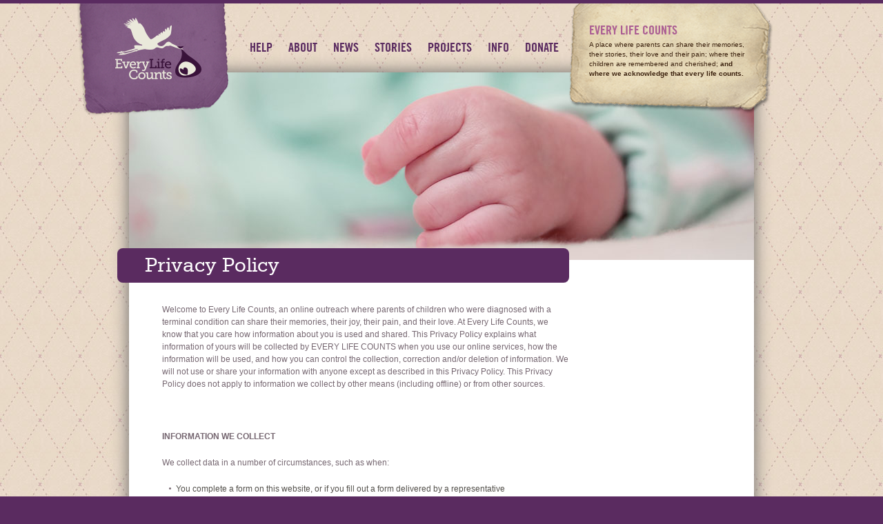

--- FILE ---
content_type: text/html; charset=UTF-8
request_url: https://www.everylifecounts.ie/privacy.php
body_size: 8343
content:
<!DOCTYPE html>
<html>
<head>
    <meta http-equiv="Content-Type" content="text/html; charset=utf-8" />
	<!--[if ie]><meta http-equiv="X-UA-Compatible" content="IE=edge,chrome=1" /><![endif]-->
    <title>Every Life Counts</title>
    <meta http-equiv="description" name="description" content="" />
    <meta http-equiv="keywords" name="keywords" content="" />	
	<meta property="og:title" content="Every Life Counts"/>
	<meta property="og:type" content="website"/>
	<meta property="og:url" content="https://www.everylifecounts.ie/"/>
	<meta property="og:image" content="https://www.everylifecounts.ie/am-site/themes/EveryLifeCounts/images/facebook.png"/>
	<meta property="og:site_name" content="Every Life Counts by Just the Facts, Inc."/>
	<meta property="fb:admins" content="768325415"/>	
    <link rel="icon" type="image/x-icon" href="https://www.everylifecounts.ie/am-site/themes/EveryLifeCounts/images/favicon.ico" />
    <link rel="stylesheet" type="text/css" href="https://www.everylifecounts.ie/am-site/themes/EveryLifeCounts/css/styles.css" />
    <script type="text/javascript" language="javascript" src="https://ajax.googleapis.com/ajax/libs/jquery/1.8.1/jquery.min.js"></script>
    <script type="text/javascript" language="javascript" src="https://www.everylifecounts.ie/am-core/js/common.js"></script>
    <script type="text/javascript" language="javascript" src="https://www.everylifecounts.ie/am-site/themes/EveryLifeCounts/js/jquery_plugins.js"></script>
	<script type="text/javascript" language="javascript" src="https://www.everylifecounts.ie/am-site/themes/EveryLifeCounts/js/site.js"></script>
    <script type="text/javascript" language="javascript">
    <!--
		// Mapping System URL Paths...
		BASEURL = 'https://www.everylifecounts.ie';
		ADMINURL = 'https://www.everylifecounts.ie/am-admin';
		COREURL = 'https://www.everylifecounts.ie/am-core';
		SITEURL = 'https://www.everylifecounts.ie/am-site';
		MEDIAURL = 'https://www.everylifecounts.ie/am-site/media';
		THEMEURL = 'https://www.everylifecounts.ie/am-site/themes/EveryLifeCounts';
		THE_URL = 'https://www.everylifecounts.ie/privacy.php';
		
		$(document).ready(function(){
			init_site();
		});
	//-->
    </script>
    <!-- Google Tag Manager -->
<script>(function(w,d,s,l,i){w[l]=w[l]||[];w[l].push({'gtm.start':
new Date().getTime(),event:'gtm.js'});var f=d.getElementsByTagName(s)[0],
j=d.createElement(s),dl=l!='dataLayer'?'&l='+l:'';j.async=true;j.src=
'https://www.googletagmanager.com/gtm.js?id='+i+dl;f.parentNode.insertBefore(j,f);
})(window,document,'script','dataLayer','GTM-P3DDBSLS');</script>
<!-- End Google Tag Manager -->

<script type="text/javascript">
var _gaq = _gaq || [];
_gaq.push(['_setAccount', 'UA-36668541-1']);
_gaq.push(['_setDomainName', 'everylifecounts.ie']);
_gaq.push(['_setAllowLinker', true]);
_gaq.push(['_trackPageview']);
(function() {
var ga = document.createElement('script'); ga.type = 'text/javascript'; ga.async = true;
ga.src = ('https:' == document.location.protocol ? 'https://ssl' : 'http://www') + '.google-analytics.com/ga.js';
var s = document.getElementsByTagName('script')[0]; s.parentNode.insertBefore(ga, s);
})();
</script> 
</head>

<body >
<div id="wrap">
	<div id="header">
        <div id="logo"><a href="/"><img src="https://www.everylifecounts.ie/am-site/themes/EveryLifeCounts/images/logo.png" alt="Every Life Counts" /></a></div>
        <ul id="nav"><li id="item-262"><a href="https://www.everylifecounts.ie/help" target="_self">HELP</a></li><li id="page-1"><a href="https://www.everylifecounts.ie/about/" target="_self">About</a></li><li id="page-701"><a href="https://www.everylifecounts.ie/news/" target="_self">News</a></li><li id="page-2"><a href="https://www.everylifecounts.ie/stories/" target="_self">Stories</a></li><li id="page-310"><a href="https://www.everylifecounts.ie/projects/" target="_self">Projects</a></li><li id="item-267"><a href="https://www.everylifecounts.ie/information-and-support" target="_self">Info</a></li><li id="page-170"><a href="https://www.everylifecounts.ie/donate/" target="_self">Donate</a></li></ul>		<!-- // debating weather or not to put this at the bottom -->
		<div id="tip">
						<div class="tip_title">Every Life Counts</div>
			<p>A place where parents can share their memories, their stories, their love and their pain; where their children are remembered and cherished; <strong>and where we acknowledge that every life counts.</strong></p>		</div>
    </div>
	
	<div id="container">
	
	<div id="page_header">
    <img src="https://www.everylifecounts.ie/am-site/themes/EveryLifeCounts/images/header_default.jpg" alt="" />
</div>
<div id="content">
    <h1>Privacy Policy</h1>
    <p>Welcome to Every Life Counts, an online outreach where parents of children who were diagnosed with a terminal condition can share their memories, their joy, their pain, and their love. At Every Life Counts, we know that you care how information about you is used and shared. This Privacy Policy explains what information of yours will be collected by EVERY LIFE COUNTS when you use our online services, how the information will be used, and how you can control the collection, correction and/or deletion of information. We will not use or share your information with anyone except as described in this Privacy Policy. This Privacy Policy does not apply to information we collect by other means (including offline) or from other sources.</p>
    <p>&nbsp;</p>
    <p><strong>INFORMATION WE COLLECT</strong></p>
    <p>We collect data in a number of circumstances, such as when:</p>
    <ul>
        <li>You complete a form on this website, or if you fill out a form delivered by a representative</li>
        <li>You have a conversation on the doorstep, street, or over the phone with a representative.</li>
        <li>You interact with us online, including on social media channels such as Facebook or Twitter</li>
        <li>You join the EVERYLIFECOUNTS.IE as a member, affiliated or registered supporter, donate or sign up to volunteer for us.</li>
    </ul>
    <p>User-Provided Information: You provide us information about yourself, such as your name and e-mail address, if you register for Every Life Counts (including by "following," "liking," linking your account to Every Life Counts, etc., on a third party website or network). If you correspond with us by email, we may retain the content of your email messages, your email address and our responses. We may also retain any messages you send through Every Life Counts. You may provide us information in user content you post to Every Life Counts website.</p>
    <p>&nbsp;</p>
    <p><strong>THIRD PARTY SERVICES</strong></p>
    <p>EVERY LIFE COUNTS uses the Always Amber platform to organize our community of members, supporters and prospects. You can read more about that company and its features and polices at AlwaysAmber.ie. When you visit Every Life Counts, Always Amber may send one or more cookies – a small text file containing a string of alphanumeric characters – to your computer that uniquely identifies your browser and lets Always Amber help you log in faster and enhance your navigation through Every Life Counts. You can read more about how the Always Amber service interacts with and protects your information at <a href="https://www.alwaysamber.ie/support/privacy.php">www.alwaysamber.ie/support/privacy.php</a></p>
    <p>&nbsp;</p>
    <p>EVERY LIFE COUNTS uses Google Analytics to help understand use of Every Life Counts. This service collects the information sent by your browser as part of a web page request, including cookies and your IP address, and their use of it is governed by their Privacy Policy.</p>
    <p>&nbsp;</p>
    <p><strong>HOW WE USE YOUR INFORMATION</strong></p>
    <p>We use the personal information you submit to operate, maintain, and provide to you the features and functionality of Every Life Counts.</p>
    <p>By providing Every Life Counts your email address (including by "following," "liking," linking your account to Every Life Counts, etc., on a third party website or network), you consent to our using the email address to send you Every Life Counts -related notices, including any notices required by law, in lieu of communication by postal mail. You also agree that we may send you notifications of activity on Every Life Counts to the email address you give us, in accordance with any applicable privacy settings. We may use your email address to send you other messages, such as newsletters, changes to features of Every Life Counts, or other information. If you do not want to receive such email messages, you may opt out at our UNSUBSCRIBE PAGE.</p>
    <p>Following termination or deactivation of your Every Life Counts account, Every Life Counts may retain your profile information and user content for a reasonable time for archival purposes. Furthermore, EVERY LIFE COUNTS may retain and continue to use indefinitely all information (including user content) contained in your communications to other users or posted to public or semi-public areas of EVERY LIFE COUNTS after termination or deactivation of your account.</p>
    <p>EVERY LIFE COUNTS reserves the right, but has no obligation, to monitor the user content you post on EVERY LIFE COUNTS. We reserve the right to remove any such information or material for any reason or no reason, including without limitation if in our sole opinion such information or material violates, or may violate, any applicable law or to protect or defend our rights or property or those of any third party. EVERY LIFE COUNTS also reserves the right to remove information upon the request of any third party.</p>
    <p>&nbsp;</p>
    <p><strong>HOW WE SHARE YOUR INFORMATION</strong></p>
    <p>Personally Identifiable Information: EVERY LIFE COUNTS will not rent or sell your personally identifiable information to others. EVERY LIFE COUNTS may share your personally identifiable information with third parties for the purpose of providing EVERY LIFE COUNTS services to you. If we do this, such third parties' use of your information will be bound by this Privacy Policy. We may store personal information in locations outside the direct control of EVERY LIFE COUNTS (for instance, on servers or databases co-located with hosting providers).</p>
    <p>Any personal information or content that you voluntarily disclose for posting to EVERY LIFE COUNTS, such as user content, becomes available to the public, as controlled by any applicable privacy or website customization settings. If you remove information that you posted to EVERY LIFE COUNTS, copies may remain viewable in cached and archived pages, or if other users have copied or saved that information.</p>
    <p>Except as otherwise described in this Privacy Policy, EVERY LIFE COUNTS will not disclose personal information to any third party unless required to do so by law or subpoena or if we believe that such action is necessary to (a) conform to the law, comply with legal process served on us or our affiliates, or investigate, prevent, or take action regarding suspected or actual illegal activities; (b) to enforce this policy, take precautions against liability, to investigate and defend ourselves against any third-party claims or allegations, to assist government enforcement agencies, or to protect the security or integrity of our site; and (c) to exercise or protect the rights, property, or personal safety of EVERY LIFE COUNTS, our users or others.</p>
    <p>&nbsp;</p>
    <p><strong>HOW WE PROTECT YOUR INFORMATION</strong></p>
    <p>EVERY LIFE COUNTS cares about the integrity and security of your personal information. We cannot, however, ensure or warrant the security of any information you transmit to EVERY LIFE COUNTS or guarantee that your information on the service may not be accessed, disclosed, altered, or destroyed by breach of any of our physical, technical, or managerial safeguards. Your privacy settings may also be affected by changes to the functionality of third-party providers, such as social networks. EVERY LIFE COUNTS is not responsible for the functionality or security measures of any third party.</p>
    <p>To protect your privacy and security, we take reasonable steps (such as requesting a unique password) to verify your identity before granting you access to your account. You are responsible for maintaining the secrecy of your unique password and account information, and for controlling access to your email communications from EVERY LIFE COUNTS, at all times.</p>
    <p>&nbsp;</p>
    <p><strong>COMPROMISE OF PERSONAL INFORMATION</strong></p>
    <p>In the event that personal information is compromised as a result of a breach of security, EVERY LIFE COUNTS will promptly notify those persons whose personal information has been compromised, in accordance with the notification procedures set forth in this Privacy Policy, or as otherwise required by applicable law.</p>
    <p>&nbsp;</p>
    <p><strong>YOUR CHOICES ABOUT YOUR INFORMATION</strong></p>
    <p>You may, of course, decline to submit personally identifiable information through EVERY LIFE COUNTS, in which case EVERY LIFE COUNTS may not be able to provide certain services to you. You can review and correct the information about you that EVERY LIFE COUNTS keeps on file by contacting us directly at <a href="mailto:info@everylifecounts.ie">info@everylifecounts.ie</a></p>
    <p>&nbsp;</p>
    <p><strong>CHILDREN'S PRIVACY</strong></p>
    <p>Protecting the privacy of young children is especially important. For that reason, EVERY LIFE COUNTS does not knowingly collect or solicit personal information from anyone under the age of 13 or knowingly allow such persons to register for EVERY LIFE COUNTS accounts. If you are under 13, please do not send any information about yourself to us, including your name, address, telephone number, or email address. No one under age 13 is allowed to provide any personal information to or on EVERY LIFE COUNTS. In the event that we learn that we have collected personal information from a child under age 13 without verification of parental consent, we will delete that information as quickly as possible. If you believe that we might have any information from or about a child under 13, please contact us at <a href="mailto:info@everylifecounts.ie">info@everylifecounts.ie</a></p>
    <p>&nbsp;</p>
    <p><strong>LINKS TO OTHER WEB SITES</strong></p>
    <p>We are not responsible for the practices employed by websites linked to or from EVERY LIFE COUNTS, nor the information or content contained therein. Please remember that when you use a link to go from EVERY LIFE COUNTS to another website, our Privacy Policy is no longer in effect. Your browsing and interaction on any other website, including those that have a link on our website, is subject to that website's own rules and policies. Please read over those rules and policies before proceeding.</p>
    <p>&nbsp;</p>
    <p><strong>TRANSFER OF DATA OUTSIDE OF THE EEA</strong></p>
    <p>We may transfer some or all of your personal information outside of the EEA. The privacy laws of the receiving country may be different from those in the EEA and may not have adequate data protection standards. We will always have appropriate safeguards in place when transferring your personal information outside of the EEA, and you may ask us for a copy of these safeguards.</p>
    <p>&nbsp;</p>
    <p><strong>NOTIFICATION PROCEDURES</strong></p>
    <p>It is our policy to provide notifications, whether such notifications are required by law or are for marketing or other business related purposes, to you via email notice, written or hard copy notice, or through conspicuous posting of such notice on EVERY LIFE COUNTS, as determined by EVERY LIFE COUNTS in its sole discretion. We reserve the right to determine the form and means of providing notifications to you, provided that you may opt out of certain means of notification as described in this Privacy Policy.</p>
    <p>&nbsp;</p>
    <p><strong>WHAT ARE COOKIES</strong></p>
    <p>Cookies are small text files that are placed on your computer by websites that you visit. They are widely used in order to make websites work, or work more efficiently, as well as to provide information to the owners of the site.</p>
    <ul>
        <li>Cookies are simple text files. They are needed to help navigate automatic logins, password authentication, shopping cart functions, personal preference settings and a variety of other functions. Cookies make these functions smooth and hassle-free to the user.</li>
        <li>Cookies don't search your computer for information. Cookies register the information you provide through your browser. When you enter personal and/or financial information on a website, the cookies store your information, both for ease of use on your next visit, and for ad tracking.</li>
        <li>Information stored by cookies is usually encoded; it is protected from potential computer hackers by security features.</li>
        <li>Cookies are necessary and enhance your browsing experience. Without cookies, you would have to reenter all of your information every time you revisited a site. A cookie will simply remember your information on the website to save you time.</li>
        <li>Cookies only store the information you provide. A cookie cannot "grab" your email address. A cookie can store your email address on the website—if you have typed in your email address; a cookie stores all information you voluntarily give when you visit a website.</li>
        <li>Cookies themselves contain very little information other than the URL of the website that created the cookie. Because there is so little information, a cookie can't be used to identify you by name or other personal information. However, advances in technology have seen an increase in how companies can manipulate cookie information to create a profile of your web surfing habits. Again, this is a profile of a particular consumer's surfing habits and product preferences, there is no name (your name) attached to the profile.</li>
        <li>Cookies are harmless. They cannot introduce viruses on your computer.</li>
        <li>Cookies are not the same thing as Spyware. A cookie stores your website surfing information; Spyware stores your Internet surfing information (every site you visit).</li>
    </ul>
    <p>&nbsp;</p>
    <p>Visit <a href="http://www.wikihow.com/Disable-Cookies">www.wikihow.com/Disable-Cookies</a> to see how to disable cookies from a number of devices.</p>
    <p>&nbsp;</p>
    <table>
        <tbody>
            <tr>
                <td>
                    <p>Cookie</p>
                </td>
                <td>
                    <p>Type</p>
                </td>
                <td>
                    <p>Description</p>
                </td>
            </tr>
            <tr>
                <td>
                    <p>Cookie Preference</p>
                </td>
                <td>
                    <p>viewed_cookie_policy</p>
                </td>
                <td>
                    <p>This cookie is used to remember a user's choice about cookies on the Life Institute's website. This cookie is, by default, set on arrival to the site with a value of ‘True'.</p>
                </td>
            </tr>
            <tr>
                <td>
                    <p>SessId</p>
                </td>
                <td>
                    <p>php_session_id</p>
                </td>
                <td>
                    <p>This cookie may be used to remember that a user has voted in any polls.</p>
                </td>
            </tr>
            <tr>
                <td>
                    <p>Google Analytics</p>
                </td>
                <td>
                    <p>_utma _utmb _utmc _utmz</p>
                </td>
                <td>
                    <p>These cookies are used to collect information about how visitors use our site. We use the information to compile reports and to help us improve the site. The cookies collect information in an anonymous form, including the number of visitors to the site, where visitors have come to the site from and the pages they visited.<a href="http://www.google.co.uk/intl/en/analytics/privacyoverview.html"> Click here for an overview of privacy at Google</a></p>
                </td>
            </tr>
            <tr>
                <td>
                    <p>YouTube cookies</p>
                </td>
                <td>
                    <p>&nbsp;</p>
                </td>
                <td>
                    <p>We embed videos from our official YouTube channel using YouTube's privacy-enhanced mode. This mode may set cookies on your computer once you click on the YouTube video player, but YouTube will not store personally-identifiable cookie information for playbacks of embedded videos using the privacy-enhanced mode. Read more at <a href="http://www.google.com/support/youtube/bin/answer.py?hl=en-GB&amp;answer=171780">YouTube's embedding videos information page.</a></p>
                </td>
            </tr>
        </tbody>
    </table>
    <p>&nbsp;</p>
    <p><strong>NEW RIGHTS AS OF 25 MAY 2018</strong></p>
    <p>The EU General Data Protection Regulation reinforces your rights to privacy. Every Life Counts is committed to respecting your rights under GDPR and will comply with our obligations under the law. If you would like to learn more about GDPR please contact us at the Data Protection Officer at Dominick Court, 41 Dominick Street Lower, Dublin 1.</p>
    <p>&nbsp;</p>
    <p><strong>CHANGES TO OUR PRIVACY POLICY</strong></p>
    <p>If we change our privacy policies and procedures, we will post those changes on SAV8.IE to keep you aware of what information we collect, how we use it and under what circumstances we may disclose it. Changes to this Privacy Policy are effective when they are posted on this page.</p>
    <p>If you have any questions about this Privacy Policy, the practices of this site, or your dealings with this website, please contact us at <a href="mailto:info@everylifecounts.ie">info@everylifecounts.ie</a>, or send mail to: EVERY LIFE COUNTS Dominick Court, 41 Dominick Street Lower, Dublin 1, 01 879 2382</p>
</div>
    <div class="clear"><!-- --></div>
	</div> <!-- /#container -->

    <div id="footer">
		<div class="wrapper">
			<!-- <div id="sideby"><a href="http://www.amdesign.com" target="_blank" title="site by AM Design">AM Design</a></div> -->
			<!-- Begin MailChimp Signup Form -->
				<div id="mc_embed_signup">
					<form action="//everylifecounts.us3.list-manage.com/subscribe/post?u=1c3e84b7db95200459552f638&amp;id=0de1935271" method="post" id="mc-embedded-subscribe-form" name="mc-embedded-subscribe-form" class="validate" target="_blank" novalidate>
					    <div id="mc_embed_signup_scroll">
					    	<div class="left" style="width: 200px;">
								<div class="mc-field-group email_address">
									<label for="mce-EMAIL">Email Address *</label>
									<input type="email" value="" name="EMAIL" placeholder="Email Address *" class="required email" id="mce-EMAIL">
								</div>
								<div class="mc-field-group">
									<label for="mce-FNAME">First Name </label>
									<input type="text" value="" name="FNAME" placeholder="First Name" class="" id="mce-FNAME">
									<label for="mce-LNAME">Last Name </label>
									<input type="text" value="" name="LNAME" placeholder="Last Name" class="" id="mce-LNAME">
								</div>
							</div>
							<div class="buttons"><button type="submit" value="Subscribe" name="subscribe" id="mc-embedded-subscribe" class="button">Get News!</button></div>
							<div id="mce-responses">
								<div class="response" id="mce-error-response" style="display:none"></div>
								<div class="response" id="mce-success-response" style="display:none"></div>
							</div>    <!-- real people should not fill this in and expect good things - do not remove this or risk form bot signups-->
						    <div style="position: absolute; left: -5000px;"><input type="text" name="b_1c3e84b7db95200459552f638_0de1935271" tabindex="-1" value=""></div>
					    </div>
					</form>
					<span class="clear"></spam>
				</div>

				<!--End mc_embed_signup-->
			<div class="right" style="width: 450px;">
				<div class="fsocial">
						                     
						<a href="http://www.facebook.com/EveryLifeCountsIreland" title="Facebook" target="_blank"><img src="https://www.everylifecounts.ie/am-site/media/footer-icon-facebook.png" alt="Facebook" /></a>
						                     
						<a href="https://twitter.com/everylifecount" title="Twitter" target="_blank"><img src="https://www.everylifecounts.ie/am-site/media/footer-icon-twitter.png" alt="Twitter" /></a>
						                     
						<a href="http://www.youtube.com/user/everylifecounts" title="YouTube" target="_blank"><img src="https://www.everylifecounts.ie/am-site/media/footer-icon-youtube.png" alt="YouTube" /></a>
						                     
						<a href="http://www.pinterest.com/ELCIreland/" title="Pinterest" target="_blank"><img src="https://www.everylifecounts.ie/am-site/media/footer-pinterest.png" alt="Pinterest" /></a>
									</div>
				<div class="flinks">
					                                <a href="https://www.everylifecounts.ie/contact-us/" 
                                    title="Contact" 
                                    target="_self">
                                    Contact <span class="seperator">|</span>
                                </a>
                                                                <a href="https://www.everylifecounts.ie/about/" 
                                    title="About" 
                                    target="_self">
                                    About <span class="seperator">|</span>
                                </a>
                                                                <a href="https://www.everylifecounts.ie/stories/" 
                                    title="Stories" 
                                    target="_self">
                                    Stories <span class="seperator">|</span>
                                </a>
                                                                <a href="https://www.everylifecounts.ie/videos/" 
                                    title="Videos" 
                                    target="_self">
                                    Videos <span class="seperator">|</span>
                                </a>
                                                                <a href="https://www.everylifecounts.ie/information-and-support/" 
                                    title="Info" 
                                    target="_self">
                                    Info <span class="seperator">|</span>
                                </a>
                                                                <a href="https://www.everylifecounts.ie/donate/" 
                                    title="Donate" 
                                    target="_self">
                                    Donate <span class="seperator">|</span>
                                </a>
                                                                <a href="/privacy.php">Privacy Policy <span class="seperator">|</span></a>
                                				</div>
				<div class="fcopy">
					<p>&copy; 2026 Every Life Counts. All rights reserved.</p>
				</div>
			</div>
		</div>
	</div>
</div><!-- #wrap -->

<!-- Google Code for Remarketing tag --> <!-- Remarketing tags may not be associated with personally identifiable information or placed on pages related to sensitive categories. For instructions on adding this tag and more information on the above requirements, read the setup guide: google.com/ads/remarketingsetup --> <script type="text/javascript"> /* <![CDATA[ */ var google_conversion_id = 995317590; var google_conversion_label = "MHz8CKK73AMQ1q7N2gM"; var google_custom_params = window.google_tag_params; var google_remarketing_only = true; /* ]]> */ </script> <script type="text/javascript" src="//www.googleadservices.com/pagead/conversion.js"> </script> <noscript> <div style="display:inline;"> <img height="1" width="1" style="border-style:none;" alt="" src="//googleads.g.doubleclick.net/pagead/viewthroughconversion/995317590/?value=0&label=MHz8CKK73AMQ1q7N2gM&guid=ON&script=0"/> </div> </noscript>
<script>
	$(function() {
		// Invoke the plugin
		$('input, textarea').placeholder();
	});
</script>
</body>
</html>

--- FILE ---
content_type: text/css
request_url: https://www.everylifecounts.ie/am-site/themes/EveryLifeCounts/css/styles.css
body_size: 2804
content:

/* =Global
---------------------------------------------------------------------------------------------------
*/

@font-face {
    font-family: 'trade_gothic_lt_std_cnbold';
    src: url('../fonts/tradegothicltstd-bdcn20-webfont.eot');
    src: url('../fonts/tradegothicltstd-bdcn20-webfont.eot?#iefix') format('embedded-opentype'),
         url('../fonts/tradegothicltstd-bdcn20-webfont.woff') format('woff'),
         url('../fonts/tradegothicltstd-bdcn20-webfont.ttf') format('truetype');
    font-weight: normal;
    font-style: normal;

}
@font-face {
    font-family: 'serifa_std_bold';
    src: url('../fonts/serifastd-bold-webfont.eot');
    src: url('../fonts/serifastd-bold-webfont.eot?#iefix') format('embedded-opentype'),
         url('../fonts/serifastd-bold-webfont.woff') format('woff'),
         url('../fonts/serifastd-bold-webfont.ttf') format('truetype');
    font-weight: normal;
    font-style: normal;
}
@font-face {
    font-family: 'Serifa_Std_Regular';
    src: url('../fonts/serifastd-roman-webfont.eot');
    src: url('../fonts/serifastd-roman-webfont.eot?#iefix') format('embedded-opentype'),
         url('../fonts/serifastd-roman-webfont.woff') format('woff'),
         url('../fonts/serifastd-roman-webfont.ttf') format('truetype');
	font-weight: normal;
    font-style: normal;

}
@font-face {
    font-family: 'Serifa_Std_Italic';
    src: url('../fonts/serifastd-italic-webfont.eot');
    src: url('../fonts/serifastd-italic-webfont.eot?#iefix') format('embedded-opentype'),
         url('../fonts/serifastd-italic-webfont.woff') format('woff'),
         url('../fonts/serifastd-italic-webfont.ttf') format('truetype');
    font-weight: normal;
	font-style: italic, oblique;

}
@font-face {
    font-family: 'serifa_std_light';
    src: url('../fonts/serifastd-light-webfont.eot');
    src: url('../fonts/serifastd-light-webfont.eot?#iefix') format('embedded-opentype'),
         url('../fonts/serifastd-light-webfont.woff') format('woff'),
         url('../fonts/serifastd-light-webfont.ttf') format('truetype');
    font-weight: normal;
    font-style: normal;

}
@font-face {
    font-family: 'serifa_std_light';
    src: url('../fonts/serifastd-lightitalic-webfont.eot');
    src: url('../fonts/serifastd-lightitalic-webfont.eot?#iefix') format('embedded-opentype'),
         url('../fonts/serifastd-lightitalic-webfont.woff') format('woff'),
         url('../fonts/serifastd-lightitalic-webfont.ttf') format('truetype');
    font-weight: normal;
    font-style: italic, oblique;

}

html, body, div, span, applet, object, iframe,
h1, h2, h3, h4, h5, h6, p, blockquote, pre,
a, abbr, acronym, address, big, cite, code,
del, dfn, em, img, ins, kbd, q, s, samp,
small, strike, sub, sup, tt, var,
b, u, i, center,
dl, dt, dd, ol, ul, li,
fieldset, form, label, legend,
table, caption, tbody, tfoot, thead, tr, th, td,
article, aside, canvas, details, embed, 
figure, figcaption, footer, header, hgroup, 
menu, nav, output, ruby, section, summary,
time, mark, audio, video {
	margin: 0;
	padding: 0;
	border: 0;
	font-size: 100%;
	vertical-align: baseline;
}
/* HTML5 display-role reset for older browsers */
article, aside, details, figcaption, figure, 
footer, header, hgroup, menu, nav, section {
	display: block;
}
body {
	line-height: 1;
	font-family:Verdana, Geneva, sans-serif;
	color:#766771;
	background:#5a2b60;
}


h1 {
	color:#5a2b60;
	font-size:30px;
	margin: 0 0 10px 0;
	line-height:30px;
	font-family:"Serifa_Std_Regular", Georgia, "Times New Roman", Times, serif;
	font-weight:normal;
}

h2 {
	color:#766771;
	font-size:30px;
	margin: 0 0 10px 0;
	line-height:30px;
	font-family:"serifa_std_bold", Georgia, "Times New Roman", Times, serif;
	font-weight: normal;
}

h3 {
	color:#766771;
	font-size:21px;
	margin: 0 0 10px 0;
	line-height:20px;
	font-family:"serifa_std_bold", Georgia, "Times New Roman", Times, serif;
	font-weight: normal;
}

h4 {
	color:#766771;
	font-size:24px;
	margin: 0 0 8px 0;
	line-height:24px;
	font-family:"serifa_std_bold", Georgia, "Times New Roman", Times, serif;
	font-weight: normal;
}

h5 {
	color:#766771;
	font-size:18px;
	margin: 0 0 5px 0;
	line-height:22px;
	font:Arial, Helvetica, sans-serif;
}

h6 {
	color:#5a2b60;
	font-size:18px;
	margin: 0 0 8px 0;
	line-height:22px;
	font:Arial, Helvetica, sans-serif;
}

h1 a,
h2 a,
h3 a,
h4 a,
h5 a,
h6 a { color: inherit; }

p {
	color:#766771;
	line-height:18px;
	font-size:12px;
	margin: 0 0 20px 0;
}

a {
	color:#952a7e;
}

a:hover {
	
}

hr {
	background: url(../images/hr_dashed.gif) -2px 0 repeat-x;
	display:block;
	height:1px;
	 overflow:hidden;
	 margin: 0 0 20px 0;
	 border:none;
}

ol, ul {
	list-style: none;
}
#content ul {
	list-style: url('../images/list-style.png') outside;
	font-size: 12px;
	color: #53504b;
	line-height: 1.5em;
	margin-bottom: 20px;
	margin-left: 20px;
}
#content ol {
	font-size: 12px;
	color: #53504b;
	line-height: 1.5em;
	margin-bottom: 20px;
	margin-left: 20px;
}
#content li {
	padding-bottom: 3px;
}

blockquote, q {
	quotes: none;
}
blockquote:before, blockquote:after,
q:before, q:after {
	content: '';
	content: none;
}

blockquote {
	margin: 20px;
	padding: 10px;
	background: #D4CEC9;	
}

blockquote p:last-child {
	margin-bottom: 0px;
}

table {
	border-collapse: collapse;
	border-spacing: 0;
}

table th {  }

table td { vertical-align:top; }

.table_inset {
	background:#d4cec9;
	margin: 0 0 20px 0;
	}
.table_inset td {
	padding: 20px;
	}


/* =Layout
---------------------------------------------------------------------------------------------------
*/
#wrap {
	background: url(../images/bg_html.jpg) 0 0;
	text-align:center;
	border-top:5px solid #5a2b60;
	}
#container {
	width:906px;
	box-shadow: 0 0 25px #666;
	margin: 0 auto 40px auto;
	text-align:left;
	background:#fff;
	border-radius:20px;
	}
body.home #container {
	background: url(../images/bg_home_gallery.png) center top no-repeat;
	box-shadow:none;
	border-radius:0;
	}
.wrapper {
	width:960px;
	margin: 0 auto;
	text-align:left;
	}
#header {
	width:960px;
	margin: 0 auto;
	text-align:left;
	position:relative;
	height:100px;
}

#logo {
	position:absolute;
	top:0;
	left:-50px;
}
#tip {
	position:absolute;
	right:0;
	width:236px;
	background: url(../images/bg_papper_top.png) 0 0 no-repeat;
	padding: 30px 30px 0 30px;
	height:160px;
	overflow:hidden;
	}
#tip .tip_title { 
	color:#ab5e93;
	font-size:18px;
	font-family:"trade_gothic_lt_std_cnbold", "Arial Narrow", sans-serif;
	margin: 0 0 5px 0;
	text-transform: uppercase;
}
#tip p { color:#3c220f; font-size:10px; line-height:14px;}
#nav {
	display:block;
	position:absolute;
	top:45px;
	left:190px;
}

#nav li {
	display:block;
	float:left;
}

#nav li a {
	display:block;
	color:#5a2b60;
	font-size:18px;
	font-family:"trade_gothic_lt_std_cnbold", "Arial Narrow", sans-serif;
	text-decoration:none;
	text-transform:uppercase;
	padding: 10px 11.5px;
}
#nav li a:hover {
	display:block;
	color:#952a7e;
	text-decoration:underline;
}

/* =Content
---------------------------------------------------------------------
*/

#content {
	width:590px;
	float:left;
	margin: 0 0 0 48px;
	position:relative;
	padding: 0 0 40px 0;
}
.wide #content {
	width: 818px;
}
#home_content_wrapper {
	width:675px;
	margin: 0 auto;
	position:relative;
	}
#home_content {
	height:438px;
	width:640px;
	float:none;
	padding:65px 0 0 0;
	margin: 0 auto 20px auto;
	overflow:hidden;
	position:relative;
	}
#content h1:first-child {
	background:#5a2b60;
	color:#fff;
	padding: 10px 20px 10px 40px;
	border-radius:8px;
	margin: -20px 0 30px -65px;
	}
#home_video_player {
	position:absolute;
	top:65px;
	left:0;
	z-index:98;
	background:#000;
	height:0;
	width:640px;
	overflow:hidden;
	}
#home_video_close {
	position:absolute;
	top:53px;
	right:0;
	z-index:99;
	width:32px;
	height:32px;
	overflow:hidden;
	text-indent:-999px;
	background: url(../images/btn_close.png) 0 0 no-repeat;
	}
#home_video {
	background: url(../images/bg_home_video.gif) 0 bottom no-repeat;
	height:438px;
	display:block;
	position:absolute;
	left:0;
	}
#home_video li {
	height:438px;
	width:640px;
	display:block;
	position:relative;
	float:left;
	}
#home_video .btn_play {
	position:absolute;
	top:140px;
	left:50%;
	margin:0 0 0 -45px;
	}
#home_video .story_details {	
	margin-top: 375px;
	display: block;
	width: 620px;
}
#home_video .home_title {
	/*position:absolute;
	left:0px;
	bottom:20px;*/
	color:#f8f8f3;
	font-size:30px;
	line-height:28px;
	float:left;
	max-width:310px;
	padding: 10px 20px;	
	margin-right: 20px;
	border-right:2px solid #f8f8f3;
	font-family: "serifa_std_bold", Georgia, "Times New Roman", Times, serif;
	}
#home_video .home_description {
	/*position:absolute;
	right:0px;
	top:375px;
	display:block;*/
	color:#f8f8f3;
	font-size:11px;
	line-height:14px;
/*	max-width:300px;
	padding: 0 10px 0 20px;*/
	}

#home_gallery_wrapper {
	position:relative;
	overflow:hidden;
	background: url(../images/bg_thumb_gallery.png) 300px 0 no-repeat;
	width:906px;
	height:176px;
	
	}
#home_gallery_wrapper a.btn_prev, #home_gallery_wrapper a.btn_next {
	display:block;
	text-indent:-999px;
	height:42px;
	width:42px;
	overflow:hidden;
	background: url(../images/btn_thumb_gallery.png) 0 0 no-repeat;
	
	}
#home_gallery_wrapper a.btn_prev {
	position:absolute;
	top:70px;
	left:315px;
	z-index:50;
	}
#home_gallery_wrapper a.btn_next {
	position:absolute;
	top:70px;
	right:25px;
	background-position: 0 bottom;
	z-index:49;
	}
.home_gallery_text {
	float:left;
	width:310px;
	font-size:28px;
	letter-spacing:-1px;
	line-height:30px;
	color:#952a7e;
	text-transform:uppercase;
	font-family:"trade_gothic_lt_std_cnbold", "Arial Narrow", sans-serif;
	background: url(../images/bg_arrow.png) 200px 100px no-repeat;
	height:100px;
	padding:60px 0 0 0;
	}
#home_gallery {
	width:530px;
	height:135px;
	float:right;
	padding: 35px 0 0 0;
	margin: 0 55px 0 0;
	overflow:hidden;
	}
#home_gallery li {
	display:block;
	float:left;
	margin: 0 20px 0 0;
	width:102px;
	height:102px;
	}
#home_gallery li a {
	display:block;
	}



/* =Sidebar
---------------------------------------------------------------------
*/

#sidebar {
	width:174px;
	float:right;
	margin: 0 48px 0 0;
	padding: 60px 0 40px 0;
}
#sidebar h3 {
	color:#766771;
	font-size:18px;
	margin: 0 0 5px 0;
	font-family:"Serifa_Std_Regular", Georgia, "Times New Roman", Times, serif;
}
#addthis {
	background:#d2cbc6;
	padding:15px 10px 15px 15px;
	margin: 0 0 20px 0;	
	}
#addthis h3 {
	color:#766771;
	}
/* =Footer
---------------------------------------------------------------------
*/

#footer {
	width:100%;
	background:#5a2b60;
	display:block;
	padding: 20px 0 0 0;
	font-size:8px;
	color:#fff;
	overflow:hidden;
}
#footer .wrapper { position:relative; width: 900px; padding: 0px 30px; }
#footer a, .fcopy p {
	color:#fff;
	font-size: 10px;
	}
#sideby {
	position:absolute;
	top:0px;
	left:0;
}
#sideby a {
	width:25px;
	height:25px;
	display:block;
	background: url(../images/icon_amdesign.png) 0 0 no-repeat;
	text-decoration:none;
	text-indent:-999px;
	overflow:hidden;
	}
.fcopy {
	float:right;
	padding: 2px 0 0 15px;
	margin-top: 5px;
	}

.fcopy p {
	margin-bottom: 0px;
}
.fsocial {
	float:right;
	padding: 0 0 0 5px;
	}
.fsocial a {
	display:block;
	float:left;
	margin: 0 1px;
	}
.flinks {
	float:right;
	padding: 7px 0 0 10px;
	
	}
.flinks a {
	text-decoration:none;
	display:block;
	float:left;
	padding: 0 2px;
	}

.flinks a:last-child .seperator {
	display: none;
}

.flinks a:hover {
	text-decoration:underline;
	}

/* =Miscellaneous
---------------------------------------------------------------------------------------------------
*/

.clear {
	clear: both;
	display: block;
	float: none;
	height: 0;
	margin: 0;
	overflow: hidden;
	padding: 0;
	width: 0;
}

.left 		{ float: left; }
.right 		{ float: right; }
.alignleft	{ float: left; margin: 0 20px 20px 0; }
.alignright	{ float: right; margin: 0 0 20px 20px; }


#mc_embed_signup {
	float: left;
	margin-right: 30px;
	margin-top: 5px;
	width: 290px;
}

#mc_embed_signup .signup_title {
	font-family: "trade_gothic_lt_std_cnbold","Arial Narrow",sans-serif;
	font-size: 26px;
	color: #fff;
	margin-bottom: 10px;
	margin-top: 2px;
}

#mc_embed_signup label {
	width: 80px;
	float: left;
	position: absolute;
	left: -9999em;
}

#mc_embed_signup input[type='text'], #mc_embed_signup input[type='email'] {
	border: 0px none;
	padding: 5px 10px;
	height: 20px;
	width: 180px;
}

.mc-field-group {
	float: left;
}

.mc-field-group.email_address {
	border-bottom: 1px solid #D2CBC6;
}

#mc_embed_signup #mce-FNAME {
	width: 62px;
	float: left;
	border-right: 1px solid #D2CBC6;
}

#mc_embed_signup #mce-LNAME {
	width: 97px;
	float: left;
}

#mc_embed_signup .buttons {
	float: left;
}

#mc_embed_signup .buttons button {
	background: #EADACA;
	border: 0px none;
	color: #666;
	width: 90px;
	font-family: "trade_gothic_lt_std_cnbold","Arial Narrow",sans-serif;
	font-size: 18px;
	text-align: center;
	height: 61px;
	line-height: 61px;
	cursor: pointer;
}

#sidebar #mc_embed_signup {
	width: 153px;
	margin: 0px;

	border: 10px solid #D2CBC6;
}

#sidebar #mc_embed_signup input[type='text'], #sidebar #mc_embed_signup input[type='email'] {
	border: 0px none;
	padding: 5px 10px;
	height: 20px;
	width: 133px;
}

#sidebar #mc_embed_signup #mce-FNAME {
	width: 133px;
	float: left;
	border-bottom: 1px solid #D2CBC6;
	border-right: 0px solid #D2CBC6;
}

#sidebar #mc_embed_signup #mce-LNAME {
	width: 133px;
	float: left;
}

#sidebar #mc_embed_signup .signup_title {
	color: #5A2B60;
	padding: 10px;
	margin-bottom: 0px;
}

#sidebar #mc_embed_signup .buttons {
	float: left;
	margin-top: 10px;
}

#sidebar #mc_embed_signup .buttons button {
	width: 153px;
	height: 40px;
	line-height: 40px;
}

--- FILE ---
content_type: text/javascript
request_url: https://www.everylifecounts.ie/am-site/themes/EveryLifeCounts/js/site.js
body_size: 223
content:
/* Global Variables */
var nav_timeouts = [];


/* Cufon Replacements */
// Cufon.replace('h1, h2', {fontFamily:'Font Name', hover:true});


/* Common Functions */
function init_site(){
	// Add the browser type as a class to the <body> tag
	setBrowserClass();
	// Configure the navigation dropdowns
	init_nav_dropdowns();
}

function init_nav_dropdowns(){
	// Show dropdowns on hover of the top level item
	$('#nav>li').hover(
		function(){
			var nav_id = $(this).attr('id');
			clearTimeout( nav_timeouts[ nav_id ] );
			$(this).children('ul').show();
		},
		function(){
			var nav_id = $(this).attr('id');
			clearTimeout( nav_timeouts[ nav_id ] );
			var to = setTimeout("$('#nav #"+nav_id+"').children('ul').hide();", 150);
			nav_timeouts[ nav_id ] = to;
		}
	);
}

function set_desc_width() {
	var title_width = $('.home_title').width();
	var desc_width = 620-title_width;
	
	$('.home_description').width(desc_width);
}